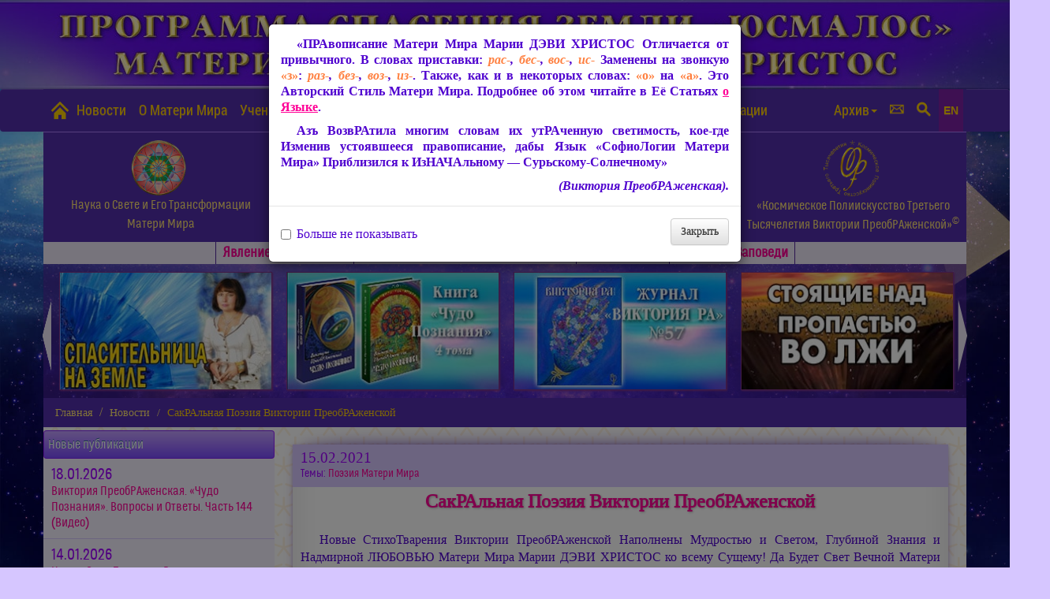

--- FILE ---
content_type: text/html; charset=UTF-8
request_url: https://usmalos.com/novosti/2021/02/15/sakralnaya-poeziya-viktorii-preobrazhenskoj/
body_size: 13752
content:
<!DOCTYPE html>
<!--[if lt IE 7]><html class="no-js lt-ie9 lt-ie8 lt-ie7" lang="en"> <![endif]-->
<!--[if (IE 7)&!(IEMobile)]><html class="no-js lt-ie9 lt-ie8" lang="en"><![endif]-->
<!--[if (IE 8)&!(IEMobile)]><html class="no-js lt-ie9" lang="en"><![endif]-->
<!--[if (IE 9)]><html class="no-js ie9" lang="en"><![endif]-->
<!--[if gt IE 8]><!--> 
<html lang="ru"> <!--<![endif]-->
<head>
    <base href="https://usmalos.com/" />
  <!-- Meta Tags -->
  <meta http-equiv="Content-Type" content="text/html; charset=UTF-8" />
  <meta name="resource-type" content="document">
  <meta name="distribution" content="global">
  <meta name="author" content="ПрогРАмма Спасения Земли «ЮСМАЛОС»">
  <meta name="copyright" content="Copyright (c) by ПрогРАмма Спасения Земли «ЮСМАЛОС»">
  <meta name="keywords" content="СакРАльная Поэзия Виктории ПреобРАженской,ЮСМАЛОС,Защита от чипизации начертания зверя,Мария ДЭВИ ХРИСТОС,Великое,Белое Братство,Матерь Мира,Виктория ПреобРАженская,Пришествие Мессия,Майтрейя,Победить лазерную метку,666,чипирование,Пророчества,Предсказания,Армагеддон,Новая,Общность,Преображённого,Человечества,Спасительная,Молитва,Света,Явление,планету,Божественная,Утешитель,Абсолют,София,Изида,Исида,Квантовый,Скачок,Космическое,Полиискусство,Третьего,Тысячелетия,Писания,разоблачение,тайного,мирового,порядка,правительства,антихриста,переполюсовка,Спасительница,Руси,Триединая,Ейн-Соф,Осирис,Звента-Свентана,эзотерика,каббала,Любовь,Эпоха,Водолея,ПреобРАжение,КультУра,Золотой,Век,Учение,Наука,ТеоСофия,Поэзия,Статьи,Крестное,Знамение,Правозащитные,материалы,Победа,Света,Покров,Возвещение ЕванГелия Царствия,Эпоха Матери Мира">
  <meta name="description" content="СакРАльная Поэзия Виктории ПреобРАженской. ПрогРАмма Спасения Земли «ЮСМАЛОС». Защита от чипизации, начертания зверя. София, Махакали, Майтрейя. Матерь Мира Мария ДЭВИ ХРИСТОС — Мессия Эпохи Водолея. О «Великом Белом Братстве» «ЮСМАЛОС» — Славянском Движении 90-х. Спасительница, Утешительница. Пришествие Триединой Матери, ХРИСТА. Как победить лазерную метку 666, чипизацию. Разоблачение тайного мирового правительства, антихриста, тирании нового мирового порядка. Свершение пророчеств, предсказания (Огненная Библия, Ванга, Нострадамус, др.). Спасение от  насаждаемого электронного концлагеря, внедрения наночипов, насильственной чипизации. Защита — Молитва Света Матери Мира. Покров Вездесущей Любви Матери Мира Марии ДЭВИ ХРИСТОС. Основные Заповеди Завета Жизни Вечной. ПреобРАжение Земли. Квантовый Скачок. Космическое Полиискусство Третьего Тысячелетия Виктории ПреобРАженской, Золотая КультУра Матери Мира — Духовная Основа будущей Общности ПреобРАжённого Человечества. Межгалактическая КультУра Золотого Века, Созданная Матерью Света Марией ДЭВИ ХРИСТОС в Её Явлении на планету. Эпоха Матери Мира.">
  <meta name="robots" content="index, follow">
  <meta name="revisit-after" content="2 days">
  <meta http-equiv="pragma" content="no-cache">
  <meta property="og:description" content="СакРАльная Поэзия Виктории ПреобРАженской. ПрогРАмма Спасения Земли «ЮСМАЛОС». Защита от чипизации, начертания зверя. София, Махакали, Майтрейя. Матерь Мира Мария ДЭВИ ХРИСТОС — Мессия Эпохи Водолея. О «Великом Белом Братстве» «ЮСМАЛОС» — Славянском Движении 90-х. Спасительница, Утешительница. Пришествие Триединой Матери, ХРИСТА. Как победить лазерную метку 666, чипизацию. Разоблачение тайного мирового правительства, антихриста, тирании нового мирового порядка. Свершение пророчеств, предсказания (Огненная Библия, Ванга, Нострадамус, др.). Спасение от  насаждаемого электронного концлагеря, внедрения наночипов, насильственной чипизации. Защита — Молитва Света Матери Мира. Покров Вездесущей Любви Матери Мира Марии ДЭВИ ХРИСТОС. Основные Заповеди Завета Жизни Вечной. ПреобРАжение Земли. Квантовый Скачок. Космическое Полиискусство Третьего Тысячелетия Виктории ПреобРАженской, Золотая КультУра Матери Мира — Духовная Основа будущей Общности ПреобРАжённого Человечества. Межгалактическая КультУра Золотого Века, Созданная Матерью Света Марией ДЭВИ ХРИСТОС в Её Явлении на планету. Эпоха Матери Мира."/>
  <meta property="og:title" content="СакРАльная Поэзия Виктории ПреобРАженской. ПрогРАмма Спасения Земли «ЮСМАЛОС» Матери Мира Марии ДЭВИ ХРИСТОС. Защита от чипизации, начертания зверя. О «Великом Белом Братстве» «ЮСМАЛОС» — Славянском Движении 90-х. Матерь Мира — Мессия Эпохи Водолея, Спасительница, Майтрейя." />
  <meta property="og:description" content="СакРАльная Поэзия Виктории ПреобРАженской. ПрогРАмма Спасения Земли «ЮСМАЛОС» Матери Мира Марии ДЭВИ ХРИСТОС. Защита от чипизации, начертания зверя. О «Великом Белом Братстве» «ЮСМАЛОС» — Славянском Движении 90-х. Матерь Мира — Мессия Эпохи Водолея, Спасительница, Майтрейя." />
  <meta property="og:url" content="https://usmalos.com/" />
  <meta property="og:image" content="/_include/img/slider-images/image01.jpg" />
  <link rel="image_src" href="/_include/img/slider-images/image01.jpg" />
  <title>СакРАльная Поэзия Виктории ПреобРАженской. ПрогРАмма Спасения Земли «ЮСМАЛОС».</title>   
  <!-- Mobile Specifics -->
  <meta name="viewport" content="width=device-width, initial-scale=1.0">
  <meta name="HandheldFriendly" content="true"/>
  <meta name="MobileOptimized" content="320"/>  

  <!-- Mobile Internet Explorer ClearType Technology -->
  <!--[if IEMobile]>  <meta http-equiv="cleartype" content="on">  <![endif]--> 



  <!-- Bootstrap -->
  <link href="/css/bootstrap.min.css" rel="stylesheet">
  <link href="/css/bootstrap-theme.min.css" rel="stylesheet">
  <!-- Main Style -->
  <link href="/css/mdx.css" rel="stylesheet">
  <!-- Font Icons -->
  <link href="/css/fonts.css" rel="stylesheet">
  <!-- Yamm styles-->
  <link href="/css/yamm.css" rel="stylesheet">
  <link href="/css/demo.css" rel="stylesheet">
  <!-- slick owl.carousel слайдер актуальных материалоы styles-->
  <link rel="stylesheet" href="/css/owl.carousel.min.css">
  <link rel="stylesheet" href="/css/owl.theme.default.min.css">
<link rel="stylesheet" type="text/css" href="/assets/components/articles/themes/default/style.css" />

<link rel="stylesheet" href="/assets/components/resvideogallery/theme/mdx/css/main.min.css" type="text/css">

	<!-- Analytics -->
<!-- Yandex.Metrika counter --> <script type="text/javascript" > (function (d, w, c) { (w[c] = w[c] || []).push(function() { try { w.yaCounter47372968 = new Ya.Metrika2({ id:47372968, clickmap:true, trackLinks:true, accurateTrackBounce:true, webvisor:true }); } catch(e) { } }); var n = d.getElementsByTagName("script")[0], s = d.createElement("script"), f = function () { n.parentNode.insertBefore(s, n); }; s.type = "text/javascript"; s.async = true; s.src = "https://cdn.jsdelivr.net/npm/yandex-metrica-watch/tag.js"; if (w.opera == "[object Opera]") { d.addEventListener("DOMContentLoaded", f, false); } else { f(); } })(document, window, "yandex_metrika_callbacks2"); </script> <noscript><div><img src="https://mc.yandex.ru/watch/47372968" style="position:absolute; left:-9999px;" alt="" /></div></noscript> <!-- /Yandex.Metrika counter -->
<!-- Global site tag (gtag.js) - Google Analytics -->
<script async src="https://www.googletagmanager.com/gtag/js?id=UA-79620913-1"></script>
<script>
  window.dataLayer = window.dataLayer || [];
  function gtag(){dataLayer.push(arguments);}
  gtag('js', new Date());

  gtag('config', 'UA-79620913-1');
</script>
	<!-- End Analytics -->

<link rel="stylesheet" href="/assets/components/ajaxform/css/default.css" type="text/css" />
</head>
<body>
  <header>

    <!-- This section is for PreLoader -->

    <!-- End of PreLoader -->
    <!-- Шапка -->
    <div id="top-site" class="top"></div>
    <!-- Шапка -->
    <div class="navbar yamm navbar-default" role="navigation">
      <div class="container">
        <div class="navbar-header">
          <button type="button" data-toggle="collapse" data-target="#navbar-collapse-1" class="navbar-toggle"><span class="icon-bar"></span><span class="icon-bar"></span><span class="icon-bar"></span></button>
          <a href="/" class="navbar-brand">
            <img src="i/home.png" width="30px" alt="Главная" title="Главная"> 
          </a>
        </div>
        <div id="navbar-collapse-1" class="navbar-collapse collapse">
          <ul class="nav navbar-nav">
            <li><a href="novosti/">Новости</a></li>
            <li><a href="o-materi-mira">О Матери Мира</a></li>
            <!-- Accordion demo -->
            <li class="dropdown"><a href="#" data-toggle="dropdown" class="dropdown-toggle">Учение Матери Мира<b class="caret"></b></a>
              <ul role="menu" class="dropdown-menu dropdown-menu-u">
                <li>
                  <div class="yamm-content row">
                    <div class="col-md-6 col-sm-12 col-xs-12">
                      <div class="razdel-menu matchHeightblock">
                        <div class="razdel-menu-img"><a href="nauka-o-svete-i-ego-transformaczii/"><img src="i/znak-1.png" width="60px" alt=""></a></div>
                        <h3><a href="nauka-o-svete-i-ego-transformaczii/">Наука о Свете и Его Трансформации Матери Мира</a></h3>
                        <ul class="razdel-menu-ul">
                          <li class="linkhover"><a href="nauka-o-svete-i-ego-transformaczii/osnovnyie-formulyi-(blokinformacziya)/"> Основные Формулы (БлокъИнФормация) </a></li>
                          <li class="linkhover"><a href="nauka-o-svete-i-ego-transformaczii/teosofiya/"> ТеоСофия </a></li>
                        </ul>                        
                      </div>
                    </div>
                    <div class="col-md-6 col-sm-12 col-xs-12">
                      <div class="razdel-menu matchHeightblock">
                        <div class="razdel-menu-img"><a href="sofiologiya-materi-mira/"><img src="i/znak-2.png" width="60px" alt=""></a></div>
                        <h3><a href="sofiologiya-materi-mira/">СофиоЛогия Матери Мира</a></h3>
                        <ul class="razdel-menu-ul">
                          <li class="linkhover"><a href="sofiologiya-materi-mira/"> Предисловие. Читать/скачать Книгу </a></li>
                          <li class="linkhover"><a href="sofiologicheskaya-mediateka-materi-mira/"> Софиологическая Медиатека Матери Мира </a></li>
                        </ul>
                      </div>
                    </div>
                    <div class="clearfix"></div>
                    <div class="col-md-6 col-sm-12 col-xs-12">
                      <div class="razdel-menu matchHeightblock">
                        <div class="razdel-menu-img"><a href="sofiologiya-materi-mira/"><img src="i/znak-3.png" width="60px" alt=""></a></div>
                        <h3><a href="zhivoe-slovo-materi-mira-stati-knigi-video-audio/">Живое Слово Матери Мира. Статьи, Книги, Видео, Аудио</a></h3>
                        <ul class="razdel-menu-ul">
                          <li class="linkhover"><a href="stati-marii-devi-xristos/"> Статьи Марии ДЭВИ ХРИСТОС </a></li>  
                          <li class="linkhover"><a href="zhivoe-slovo-materi-mira-stati-knigi-video-audio/knigi-materi-mira"> Книги Матери Мира </a></li>                    
                          <li class="linkhover"><a href="zhivoe-slovo-materi-mira-stati-knigi-video-audio/lekcii-seminary"> Лекции-Семинары </a></li>
                          <li class="linkhover"><a href="zhivoe-slovo-materi-mira-stati-knigi-video-audio/nauchnaya-deyatelnost-materi-mira"> Научная Деятельность </a></li>
                          <li class="linkhover"><a href="zhivoe-slovo-materi-mira-stati-knigi-video-audio/duhovnye-vstrechi-vechera"> Духовные Встречи-ВечеРА </a></li>
                          <li class="linkhover"><a href="zhivoe-slovo-materi-mira-stati-knigi-video-audio/molitva-sveta"> Молитва Света </a></li>
                          <li class="linkhover"><a href="sofiologiya-materi-mira/osnovnye-zapovedi-zaveta-zhizni-vechnoj-materi-mira-marii-devi-hristos"> ЗапоВЕДИ Вселенской ЛЮБВИ </a></li>
                          <li class="linkhover"><a href="video/"> Видео </a></li>
                          <!--<li class="linkhover"><a href="audiomm"> Аудио </a></li> -->
                        </ul>
                      </div>
                    </div>
                    <div class="col-md-6 col-sm-12 col-xs-12">
                      <div class="razdel-menu matchHeightblock">
                        <div class="razdel-menu-img"><a href="kosmicheskoe-poliiskusstvo-tretego-tysyacheletiya-viktorii-preobrazhenskoj/"><img src="i/znak-4.png" width="60px" alt=""></a></div>
                        <h3><a href="kosmicheskoe-poliiskusstvo-tretego-tysyacheletiya-viktorii-preobrazhenskoj/">«Космическое Полиискусство Третьего Тысячеления<br>Виктории ПреобРАженской»<sup>&copy;</sup></a></h3>
                        <ul class="razdel-menu-ul">
                          <li class="linkhover"><a href="sakralnaya-poeziya/"> СакРАльная Поэзия </a></li>
                          <li class="linkhover"><a href="kosmicheskoe-poliiskusstvo-tretego-tysyacheletiya-viktorii-preobrazhenskoj/kosmicheskaya-zhivopis"> Космическая Живопись </a></li>
                          <li class="linkhover"><a href="kosmicheskoe-poliiskusstvo-tretego-tysyacheletiya-viktorii-preobrazhenskoj/spontannaya-muzyka-i-pesnya"> Спонтанная Музыка и Песня </a></li>
                          <li class="linkhover"><a href="kosmicheskoe-poliiskusstvo-tretego-tysyacheletiya-viktorii-preobrazhenskoj/teatr-misterij-viktorii-preobrazhenskoj"> «Театр Мистерий Виктории ПреобРАженской» </a></li>
                          <li class="linkhover"><a href="kosmicheskoe-poliiskusstvo-tretego-tysyacheletiya-viktorii-preobrazhenskoj/spontannyj-tanec"> Спонтанный Танец Виктории ПреобРАженской </a></li>
                        </ul>
                         <div class="razdel-menu-img"><a href="iztaricheskie-dokumenty-iz-zhizni-materi-mira/"><img src="i/znak-5.png" width="26px" class="ot20" alt=""></a></div><h3 class="margintop7"><a class="ot10" href="iztaricheskie-dokumenty-iz-zhizni-materi-mira/">ИзТарические Документы из Жизни Матери Мира</a></h3>
                      </div>
                    </div>
                  </div>
          </li>
        </ul>
      </li>
      <li><a href="o-programme-usmalos" class="hidden-sm hidden-md">О ПрогРАмме «ЮСМАЛОС»</a></li>
      <li><a href="o-programme-usmalos" class="hidden-lg hidden-xs">О ПрогРАмме</a></li>
      <li class="dropdown"><a href="#" data-toggle="dropdown" class="dropdown-toggle">Библиотека<b class="caret"></b></a>
        <ul role="menu" class="dropdown-menu">

          <li><a tabindex="-1" href="biblioteka/knigi"> Книги </a></li>
          <li><a tabindex="-1" href="biblioteka/poeticheskie-sborniki"> Поэтические Сборники </a></li>
          <li><a tabindex="-1" href="biblioteka/zhurnalyi"> Журналы </a></li>
          <li><a tabindex="-1" href="biblioteka/broshyuryi"> Брошюры </a></li>
        </ul>
      </li>
      <li><a href="zaschita-ot-chipizacii-svetovoj-pokrov-materi-mira-marii-devi-hristos" class="hidden-sm">Защита от чипизации</a></li>
      <!-- Pictures -->
    </ul>
    <ul class="nav navbar-nav navbar-right">
      <li class="dropdown yamm"><a href="#" data-toggle="dropdown" class="dropdown-toggle" title="Архивные публикации">Архив<b class="caret"></b></a>
       <ul role="menu" class="dropdown-menu">
        <li><a tabindex="-1" href="arxiv/publikaczii-uchenikov/"> Публикации учеников </a></li>
        <li><a tabindex="-1" href="arxiv/az-bagaradanu-vedayu!/"> Азъ БАГАРАДАНУ Ведаю </a></li>
        <li><a tabindex="-1" href="arxiv/istoricheskie-materialyi/"> Изтарические Материалы </a></li>
        <li><a tabindex="-1" href="arxiv/istoricheskie-dokumenty/"> Изтарические документы </a></li>
        <li><a tabindex="-1" href="o-sajte"> О Сайте </a></li> 
        <li><a tabindex="-1" href="skachat.-materialy-sajta-dlya-chteniya-bez-interneta"> Скачать Сайт </a></li> 
      </ul>
    </li>
     <!--  --><li class="dropdown"><a href="#form-menu" data-toggle="modal" title="Контакты. Обратная связь"><span class="i-font-size font-icon-email"></span></a></li>
    <li><a  href="#search-menu" data-toggle="modal" title="ПОИСК ПО САЙТУ"><span class="i-font-size font-icon-search"></span></a></li>
    <!-- --><li><a  href="/en/" title="English version. Materials translated into English" class="en"><span>EN</span></a></li> 
  </ul>
</div>
</div>
</div>


      <div class="top-uchenie container hidden-xs hidden-sm">
        <div class="row"><!-- <h2 class="text-center">Учение Матери Мира <span class="nobr">Марии ДЭВИ ХРИСТОС</span></h2> -->
          <a href="nauka-o-svete-i-ego-transformaczii/"><div class="col-md-3 col-sm-6 col-xs-12 matchHeightblock"><img src="i/znak-1.png" class="img-responsive margintop5 center-block" width="70px" alt="">
            <ul>
              <li><h3 class="text-center">Наука о Свете и Его Трансформации<br>Матери Мира</h3>
              </li>
            </ul>
          </div></a>
          <a href="sofiologiya-materi-mira/"><div class="col-md-3 col-sm-6 col-xs-12 matchHeightblock"><img src="i/znak-2.png" class="img-responsive margintop5 center-block" width="70px" alt="">
            <ul>
              <li><h3 class="text-center">СофиоЛогия Матери Мира</h3>
              </li>
            </ul></div></a>
          <a href="zhivoe-slovo-materi-mira-stati-knigi-video-audio/"><div class="col-md-3 col-sm-6 col-xs-12 matchHeightblock"><img src="i/znak-3.png" class="img-responsive margintop5 center-block" width="70px" alt="">
            <ul>
              <li><h3 class="text-center">Живое Слово Матери Мира.<br>Статьи, Книги, Видео, Аудио и др.</h3>
              </li>
            </ul>
          </div></a>
          <a href="kosmicheskoe-poliiskusstvo-tretego-tysyacheletiya-viktorii-preobrazhenskoj/"><div class="col-md-3 col-sm-6 col-xs-12 matchHeightblock"><img src="i/znak-4.png" class="img-responsive margintop5 center-block" width="70px" alt="">
            <ul>
              <li><h3 class="text-center">«Космическое Полиискусство Третьего Тысячелетия <span class="nobr">Виктории ПреобРАженской»<sup>&copy;</sup></span></h3>
              </li>
            </ul></div></a>
        </div>
      </div>
<div class="menu-line">
  <div class="container hidden-xs">
    <a href="yavlenie-materi-mira" class="menu-line-item hidden-sm">Явлениe Матери Мира</a>
    <a href="zashhita-ot-chipizaczii/" class="menu-line-item hidden-md hidden-lg">Защита от чипизации</a>
    <a href="prorochestva-o-yavlenii-materi-mira/" class="menu-line-item">Пророчества о Явлении Матери Мира</a>
    <a href="zhivoe-slovo-materi-mira-stati-knigi-video-audio/molitva-sveta" class="menu-line-item">Молитва Света</a>
    <a href="sofiologiya-materi-mira/osnovnye-zapovedi-zaveta-zhizni-vechnoj-materi-mira-marii-devi-hristos" class="menu-line-item"><span class="hidden-sm">Основные </span>Заповеди</a> 
  </div>
</div>
<!-- Актуальные Материалы -->

  <div class="container actual-line">

    <div class="owl-carousel">
<div class="view view-tenth"><img src="i/actual/15.jpg" alt="Видео Виктории ПреобРАженской">
        <div class="mask">  
          <h2>Видео Виктории ПреобРАженской</h2>  
          <p>02.04.2022</p>
          <a href="novosti/2022/04/02/viktoriya-preobrazhenskaya-statya-spasitelnica-na-zemle-video/" class="info">Подробнее</a>  
        </div>  
      </div>
<div class="view view-tenth"><img src="i/actual/07.jpg" alt="Виктория ПреобРАженская<br>Книга «Чудо Познания», 4 том">
        <div class="mask">  
          <h2>Виктория ПреобРАженская<br>Книга «Чудо Познания», 4 том</h2>  
          <p>04.12.2024</p>
          <a href="novosti/2024/12/04/novaya-kniga-viktorii-preobrazhenskoj-chudo-poznaniya-4-tom/" class="info">Подробнее</a>  
        </div>  
      </div>
<div class="view view-tenth"><img src="i/actual/57.jpg" alt="Журнал «Виктория РА»">
        <div class="mask">  
          <h2>Журнал «Виктория РА»</h2>  
          <p>№3 (57), 2025</p>
          <a href="novosti/2025/12/25/zhurnal-viktoriya-ra-no3-(57),-2025/" class="info">Подробнее</a>  
        </div>  
      </div>
<div class="view view-tenth"><img src="i/actual/94.jpg" alt="Видео Виктории ПреобРАженской">
        <div class="mask">  
          <h2>Видео Виктории ПреобРАженской</h2>  
          <p>25.12.2025</p>
          <a href="novosti/2025/12/25/statya-materi-mira-stoyaschie-nad-propastyu-vo-lzhi-video/" class="info">Подробнее</a>  
        </div>  
      </div>
<div class="view view-tenth"><img src="i/actual/92.jpg" alt="Видео Виктории ПреобРАженской">
        <div class="mask">  
          <h2>Видео Виктории ПреобРАженской</h2>  
          <p>31.08.2025</p>
          <a href="novosti/2025/08/31/mirom-pravyat-reptiloidy,-ili-chuzhie-sredi-vas-video/" class="info">Подробнее</a>  
        </div>  
      </div>
<div class="view view-tenth"><img src="i/actual/04.jpg" alt="Статья Виктории ПреобРАженской">
        <div class="mask">  
          <h2>Статья Виктории ПреобРАженской</h2>  
          <p>25.12.2024</p>
          <a href="novosti/2024/12/25/ukraina-karmicheskaya-zalozhnica-mirovogo-pravitelstva-video/" class="info">Подробнее</a>  
        </div>  
      </div>
<div class="view view-tenth"><img src="i/actual/88.jpg" alt="Виктория ПреобРАженская<br>Книга «Земной Путь Матери Мира»">
        <div class="mask">  
          <h2>Виктория ПреобРАженская<br>Книга «Земной Путь Матери Мира»</h2>  
          <p>31.12.2023</p>
          <a href="novosti/2023/12/31/kniga-viktorii-preobrazhenskoj-zemnoj-put-materi-mira/" class="info">Подробнее</a>  
        </div>  
      </div>
<div class="view view-tenth"><img src="i/actual/90.jpg" alt="Видео Виктории ПреобРАженской">
        <div class="mask">  
          <h2>Видео Виктории ПреобРАженской</h2>  
          <p>11.04.2025</p>
          <a href="novosti/2025/04/11/35-let-messianskogo-puti-materi-mira-viktoriya-preobrazhenskaya-video/" class="info">Подробнее</a>  
        </div>  
      </div>
<div class="view view-tenth"><img src="i/actual/78.jpg" alt="Видео Виктории ПреобРАженской">
        <div class="mask">  
          <h2>Видео Виктории ПреобРАженской</h2>  
          <p>25.12.2023</p>
          <a href="novosti/2023/12/25/statya-materi-mira-o-vremeni-i-o-vechnosti-video/" class="info">Подробнее</a>  
        </div>  
      </div>
<div class="view view-tenth"><img src="i/actual/08.jpg" alt="Видео Виктории ПреобРАженской">
        <div class="mask">  
          <h2>Видео Виктории ПреобРАженской</h2>  
          <p>30.01.2025</p>
          <a href="novosti/2025/01/30/manipulyativnye-kacheli-tyomnyh-viktoriya-preobrazhenskaya-video/" class="info">Подробнее</a>  
        </div>  
      </div>
<div class="view view-tenth"><img src="i/actual/76.jpg" alt="Видео Виктории ПреобРАженской">
        <div class="mask">  
          <h2>Видео Виктории ПреобРАженской</h2>  
          <p>01.10.2023</p>
          <a href="novosti/2023/10/01/viktoriya-preobrazhenskaya-sbroste-teneta-lzhi-24.09.2023-video/" class="info">Подробнее</a>  
        </div>  
      </div>
<div class="view view-tenth"><img src="i/actual/75.jpg" alt="Видео Виктории ПреобРАженской">
        <div class="mask">  
          <h2>Видео Виктории ПреобРАженской</h2>  
          <p>13.09.2023</p>
          <a href="novosti/2023/09/13/v-preobrazhenskaya-fragmenty-iz-knigi-zemnoj-put-materi-mira-chast-3-prodolzhenie-sleduet-video/" class="info">Подробнее</a>  
        </div>  
      </div>
<div class="view view-tenth"><img src="i/actual/73.jpg" alt="Видео Виктории ПреобРАженской">
        <div class="mask">  
          <h2>Видео Виктории ПреобРАженской</h2>  
          <p>16.07.2023</p>
          <a href="novosti/2023/07/16/viktoriya-preobrazhenskaya-upravlyajte-svoej-sudboj-sami-video/" class="info">Подробнее</a>  
        </div>  
      </div>
<div class="view view-tenth"><img src="i/actual/71.jpg" alt="Видео Виктории ПреобРАженской">
        <div class="mask">  
          <h2>Видео Виктории ПреобРАженской</h2>  
          <p>24.02.2023</p>
          <a href="novosti/2023/02/24/statya-materi-mira-zemlyane,-pora-otkryt-glaza-video/" class="info">Подробнее</a>  
        </div>  
      </div>
<div class="view view-tenth"><img src="i/actual/70.jpg" alt="Видео Виктории ПреобРАженской">
        <div class="mask">  
          <h2>Видео Виктории ПреобРАженской</h2>  
          <p>19.02.2023</p>
          <a href="novosti/2023/02/19/statya-materi-mira-eyo-prorochestva-video/" class="info">Подробнее</a>  
        </div>  
      </div>
<div class="view view-tenth"><img src="i/actual/17.jpg" alt="Видео Виктории ПреобРАженской">
        <div class="mask">  
          <h2>Видео Виктории ПреобРАженской</h2>  
          <p>23.01.2023</p>
          <a href="novosti/2023/01/23/statya-materi-mira-za-chto-ukraina-nesyot-takuyu-strashnuyu-karmu-video/" class="info">Подробнее</a>  
        </div>  
      </div>
<div class="view view-tenth"><img src="i/actual/77.jpg" alt="Видео Виктории ПреобРАженской">
        <div class="mask">  
          <h2>Видео Виктории ПреобРАженской</h2>  
          <p>27.11.2023</p>
          <a href="novosti/2023/11/27/o-yavlenii-materi-mira-fragment-sakralnoj-knigi-isidy.-v-preobrazhenskaya-video/" class="info">Подробнее</a>  
        </div>  
      </div>
<div class="view view-tenth"><img src="i/actual/10.jpg" alt="Видео Виктории ПреобРАженской">
        <div class="mask">  
          <h2>Видео Виктории ПреобРАженской</h2>  
          <p>23.04.2023</p>
          <a href="stati-marii-devi-xristos/otvetyi-na-voprosyi,-2010-2017/" class="info">Подробнее</a>  
        </div>  
      </div>
<div class="view view-tenth"><img src="i/actual/03.jpg" alt="Книга «Наука о Свете и Его Трансформации», в 2-х томах">
        <div class="mask">  
          <h2>Книга «Наука о Свете и Его Трансформации», в 2-х томах</h2>  
          <p>08.08.2022</p>
          <a href="novosti/2022/08/08/novaya-dopolnennaya-redakciya-nauki-o-svete-i-ego-transformacii-viktorii-preobrazhenskoj/" class="info">Подробнее</a>  
        </div>  
      </div>
<div class="view view-tenth"><img src="i/actual/14.jpg" alt="Видео Виктории ПреобРАженской">
        <div class="mask">  
          <h2>Видео Виктории ПреобРАженской</h2>  
          <p>15.12.2020</p>
          <a href="novosti/2020/12/15/programma-spaseniya-zemli-usmalos-materi-mira-marii-devi-hristos-video/" class="info">Подробнее</a>  
        </div>  
      </div>
<div class="view view-tenth"><img src="i/actual/11.jpg" alt="Виктория ПреобРАженская<br>Статья «ОСНОВНАЯ ТАЙНА»">
        <div class="mask">  
          <h2>Виктория ПреобРАженская<br>Статья «ОСНОВНАЯ ТАЙНА»</h2>  
          <p>17.12.2021</p>
          <a href="stati-marii-devi-xristos/stati-2007-2018/osnovnaya-tajna" class="info">Подробнее</a>  
        </div>  
      </div>
<div class="view view-tenth"><img src="i/actual/01.jpg" alt="Видео Виктории ПреобРАженской">
        <div class="mask">  
          <h2>Видео Виктории ПреобРАженской</h2>  
          <p>20.12.2020</p>
          <a href="novosti/2020/12/20/iztariya-slavyanskogo-dvizheniya-90-h-velikogo-belogo-bratstva-usmalos-video/" class="info">Подробнее</a>  
        </div>  
      </div>
<div class="view view-tenth"><img src="i/actual/18.jpg" alt="Видео Виктории ПреобРАженской">
        <div class="mask">  
          <h2>Видео Виктории ПреобРАженской</h2>  
          <p>12.10.2020</p>
          <a href="novosti/2020/10/12/fejki-o-marii-devi-hristos.-polnoe-razoblachenie-video/" class="info">Подробнее</a>  
        </div>  
      </div>
<div class="view view-tenth"><img src="i/actual/06.jpg" alt="Фильм Виктории ПреобРАженской">
        <div class="mask">  
          <h2>Фильм Виктории ПреобРАженской</h2>  
          <p>2020 год</p>
          <a href="novosti/2019/12/26/viktoriya-preobrazhenskaya.-film-prorochestva-sbylis/" class="info">Подробнее</a>  
        </div>  
      </div>
<div class="view view-tenth"><img src="i/actual/02.jpg" alt="Молитва Света">
        <div class="mask">  
          <h2>Молитва Света</h2>  
          <p></p>
          <a href="zhivoe-slovo-materi-mira-stati-knigi-video-audio/molitva-sveta" class="info">Подробнее</a>  
        </div>  
      </div>
<div class="view view-tenth"><img src="i/actual/20.jpg" alt="Видео Виктории ПреобРАженской">
        <div class="mask">  
          <h2>Видео Виктории ПреобРАженской</h2>  
          <p>14.05.2021</p>
          <a href="novosti/2021/05/14/kak-prozombirovali-slavyan-vnimanie-prosmotr-opasen-dlya-biorobotov-zombi-reptiloidov-video/" class="info">Подробнее</a>  
        </div>  
      </div>
    </div>
  </div>
  </header>
<div class="container page-breadcrumb">
  <div class="row">
    <div class="col-md-12">
  <ol class="breadcrumb"><li class="breadcrumb-item"><a href="">Главная</a></li>
<li class="breadcrumb-item"><a href="novosti/">Новости</a></li>
<li class="breadcrumb-item active">СакРАльная Поэзия Виктории ПреобРАженской</li></ol> 
    </div>
  </div>
</div> 
<main class="container page">
  <div class="row">
    <aside id="aside1" class="col-md-3 hidden-xs hidden-sm">
<div class="list-group">
  <a href="/novosti/" class="list-group-item active">
    Новые публикации
  </a>
</div> 
<div class="latest_posts-list">
  <ul>
  <li class="tl-tag"><span class="news-data">18.01.2026</span><br>
   <a href="novosti/2026/01/18/viktoriya-preobrazhenskaya-chudo-poznaniya-voprosy-i-otvety-chast-144-video/">Виктория ПреобРАженская. «Чудо Познания». Вопросы и Ответы. Часть 144 (Видео)</a>
</li>
<li class="tl-tag"><span class="news-data">14.01.2026</span><br>
   <a href="novosti/2026/01/14/novye-stihotvareniya-viktorii-preobrazhenskoj-nochnaya-svecha,-svetila-staraya-luna/">Новые СтихоТварения Виктории ПреобРАженской: «Ночная Свеча», «Светила старая Луна...»</a>
</li>
<li class="tl-tag"><span class="news-data">08.01.2026</span><br>
   <a href="novosti/2026/01/08/obnovlena-razmeschyonnaya-dlya-skachivaniya-arhivnaya-versiya-sajta/">Обновлена размещённая для скачивания архивная версия Сайта</a>
</li>
<li class="tl-tag"><span class="news-data">06.01.2026</span><br>
   <a href="novosti/2026/01/06/stihotvarenie-viktorii-preobrazhenskoj-gryanet-boj/">СтихоТварение Виктории ПреобРАженской «Грянет Бой!»</a>
</li>
<li class="tl-tag"><span class="news-data">05.01.2026</span><br>
   <a href="novosti/2026/01/05/otzyvy-o-tvorchestve-viktorii-preobrazhenskoj/">Отзывы о Творчестве Виктории ПреобРАженской</a>
</li>
  </ul>
</div>
<div class="list-group">
  <a href="/novosti/" class="list-group-item active">
    Новости по темам
  </a>
</div>  
<div class="tag-list">
  <ul>
<li class="tl-tag tl-tag-weight5"><a href="novosti/tags/%D0%92%D0%B8%D0%B4%D0%B5%D0%BE">Видео</a> (434)</li>
<li class="tl-tag tl-tag-alt tl-tag-weight3"><a href="novosti/tags/%D0%9F%D0%BE%D0%B7%D0%BD%D0%B0%D0%BD%D0%B8%D0%B5+%D0%90%D1%81%D0%BF%D0%B5%D0%BA%D1%82%D0%BE%D0%B2+%D0%A3%D1%87%D0%B5%D0%BD%D0%B8%D1%8F+%D0%9C%D0%B0%D1%82%D0%B5%D1%80%D0%B8+%D0%9C%D0%B8%D1%80%D0%B0">Познание Аспектов Учения Матери Мира</a> (214)</li>
<li class="tl-tag tl-tag-weight2"><a href="novosti/tags/%D0%97%D0%B0%D1%89%D0%B8%D1%82%D0%B0+%D0%BE%D1%82+%D1%87%D0%B8%D0%BF%D0%B8%D0%B7%D0%B0%D1%86%D0%B8%D0%B8">Защита от чипизации</a> (142)</li>
<li class="tl-tag tl-tag-alt tl-tag-weight2"><a href="novosti/tags/%D0%A1%D1%82%D0%B0%D1%82%D1%8C%D0%B8+%D0%9C%D0%B0%D1%82%D0%B5%D1%80%D0%B8+%D0%9C%D0%B8%D1%80%D0%B0">Статьи Матери Мира</a> (111)</li>
<li class="tl-tag tl-tag-weight2"><a href="novosti/tags/%D0%9C%D0%B5%D0%B4%D0%B8%D0%B0%D1%82%D0%B5%D0%BA%D0%B0+%D0%9C%D0%B0%D1%82%D0%B5%D1%80%D0%B8+%D0%9C%D0%B8%D1%80%D0%B0">Медиатека Матери Мира</a> (107)</li>
<li class="tl-tag tl-tag-alt tl-tag-weight2"><a href="novosti/tags/%D0%9F%D0%BE%D1%8D%D0%B7%D0%B8%D1%8F+%D0%9C%D0%B0%D1%82%D0%B5%D1%80%D0%B8+%D0%9C%D0%B8%D1%80%D0%B0">Поэзия Матери Мира</a> (104)</li>
<li class="tl-tag tl-tag-weight2"><a href="novosti/tags/%D0%A1%D0%BE%D0%B1%D1%8B%D1%82%D0%B8%D1%8F">События</a> (104)</li>
<li class="tl-tag tl-tag-alt tl-tag-weight1"><a href="novosti/tags/%D0%96%D0%B8%D0%B2%D0%BE%D0%BF%D0%B8%D1%81%D1%8C+%D0%9C%D0%B0%D1%82%D0%B5%D1%80%D0%B8+%D0%9C%D0%B8%D1%80%D0%B0">Живопись Матери Мира</a> (73)</li>
<li class="tl-tag tl-tag-weight1"><a href="novosti/tags/%D0%9A%D0%BD%D0%B8%D0%B3%D0%B8+%D0%9C%D0%B0%D1%82%D0%B5%D1%80%D0%B8+%D0%9C%D0%B8%D1%80%D0%B0">Книги Матери Мира</a> (36)</li>
<li class="tl-tag tl-tag-alt tl-tag-weight1"><a href="novosti/tags/%D0%96%D1%83%D1%80%D0%BD%D0%B0%D0%BB%D1%8B+%C2%AB%D0%92%D0%B8%D0%BA%D1%82%D0%BE%D1%80%D0%B8%D1%8F+%D0%A0%D0%90%C2%BB">Журналы «Виктория РА»</a> (28)</li>
<li class="tl-tag tl-tag-weight1"><a href="novosti/tags/%D0%9A%D0%BE%D1%81%D0%BC%D0%B8%D1%87%D0%B5%D1%81%D0%BA%D0%B0%D1%8F+%D0%9C%D1%83%D0%B7%D1%8B%D0%BA%D0%B0+%D0%92%D0%B8%D0%BA%D1%82%D0%BE%D1%80%D0%B8%D0%B8+%D0%9F%D1%80%D0%B5%D0%BE%D0%B1%D0%A0%D0%90%D0%B6%D0%B5%D0%BD%D1%81%D0%BA%D0%BE%D0%B9">Космическая Музыка Виктории ПреобРАженской</a> (22)</li>
<li class="tl-tag tl-tag-alt tl-tag-weight1"><a href="novosti/tags/%D0%9F%D0%B5%D1%81%D0%BD%D0%B8+%D0%9C%D0%B0%D1%82%D0%B5%D1%80%D0%B8+%D0%9C%D0%B8%D1%80%D0%B0">Песни Матери Мира</a> (11)</li>
<li class="tl-tag tl-tag-weight1"><a href="novosti/tags/%D0%9F%D1%80%D0%BE%D1%80%D0%BE%D1%87%D0%B5%D1%81%D1%82%D0%B2%D0%B0+%D0%BE+%D0%AF%D0%B2%D0%BB%D0%B5%D0%BD%D0%B8%D0%B8+%D0%9C%D0%B0%D1%82%D0%B5%D1%80%D0%B8+%D0%9C%D0%B8%D1%80%D0%B0">Пророчества о Явлении Матери Мира</a> (10)</li>
<li class="tl-tag tl-tag-alt tl-tag-weight1"><a href="novosti/tags/%D0%94%D1%83%D1%85%D0%BE%D0%B2%D0%BD%D1%8B%D0%B5+%D0%92%D1%81%D1%82%D1%80%D0%B5%D1%87%D0%B8-%D0%92%D0%B5%D1%87%D0%B5%D0%A0%D0%90">Духовные Встречи-ВечеРА</a> (9)</li>
<li class="tl-tag tl-tag-weight1"><a href="novosti/tags/%D0%98%D0%BD%D1%82%D0%B5%D1%80%D0%BD%D0%B5%D1%82-%D1%80%D0%B0%D0%B4%D0%B8%D0%BE">Интернет-радио</a> (5)</li>
  </ul>
</div>
<div class="list-group">
  <span class="list-group-item active">
   Архив
  </span>
</div> 
<div class="latest_posts-list">
  <ul>
  <li class="tl-tag">
    <a href="novosti/2026/01" title="Январь 2026">Январь 2026</a> (8)
</li>
<li class="tl-tag arc-row-alt">
    <a href="novosti/2025/12" title="Декабрь 2025">Декабрь 2025</a> (10)
</li>
<li class="tl-tag">
    <a href="novosti/2025/11" title="Ноябрь 2025">Ноябрь 2025</a> (6)
</li>
<li class="tl-tag arc-row-alt">
    <a href="novosti/2025/10" title="Октябрь 2025">Октябрь 2025</a> (8)
</li>
<li class="tl-tag">
    <a href="novosti/2025/09" title="Сентябрь 2025">Сентябрь 2025</a> (11)
</li>
<li class="tl-tag arc-row-alt">
    <a href="novosti/2025/08" title="Август 2025">Август 2025</a> (10)
</li>
<li class="tl-tag">
    <a href="novosti/2025/07" title="Июль 2025">Июль 2025</a> (5)
</li>
<li class="tl-tag arc-row-alt">
    <a href="novosti/2025/06" title="Июнь 2025">Июнь 2025</a> (8)
</li>
  </ul>
</div>  
    </aside>
    <article id="article" class="col-md-9">
<!-- content starts -->
<div class="news-block">
  <div class="news-topline">
    <div class="news-data">15.02.2021</div>
    <div class="news-tema"><span class="tags">Темы: <a href="novosti/tags/Поэзия+Матери+Мира" class="tl-tag">Поэзия Матери Мира</a></span></div>
  </div>
  <h2 class="title"><a href="novosti/2021/02/15/sakralnaya-poeziya-viktorii-preobrazhenskoj/">СакРАльная Поэзия Виктории ПреобРАженской</a></h2>
  <div class="entry">
    <p>Новые СтихоТварения Виктории ПреобРАженской Наполнены Мудростью и Светом, Глубиной Знания и Надмирной ЛЮБОВЬЮ Матери Мира <span class="nobr">Марии ДЭВИ ХРИСТОС</span> ко всему Сущему!  Да Будет Свет Вечной Матери Софии-СОТИс!</p>
<p>СтихоТварения <a href="sakralnaya-poeziya/czarstvie-sofii/kalima/nochnye-stihi">«Ночные Стихи»</a> размещены в разделе <a href="sakralnaya-poeziya/">«СакРАльная Поэзия»</a> в Сборнике <a href="sakralnaya-poeziya/czarstvie-sofii/kalima/">«КАЛИМА»</a>.</p>

<div class="poetry-block margintop20">
        <div class="poetry-title">
          <h1>Ночные Стихи<span class="ot20"></span></h1>  
        </div>
        <div class="poetry-content">
          <div class="poetry-item nobr">
Дышу туманом и дождём<br>
&nbsp;&nbsp;&nbsp;&nbsp;&nbsp;&nbsp;&nbsp;&nbsp;&nbsp;&nbsp;&nbsp;&nbsp;&nbsp;&nbsp;&nbsp;&nbsp;&nbsp;&nbsp;&nbsp;&nbsp;в смятеньи ночи.<br>
Заря заходит в спящий дом,<br>
&nbsp;&nbsp;&nbsp;&nbsp;&nbsp;&nbsp;&nbsp;&nbsp;&nbsp;&nbsp;&nbsp;&nbsp;&nbsp;&nbsp;&nbsp;&nbsp;&nbsp;&nbsp;&nbsp;&nbsp;&nbsp;&nbsp;&nbsp;откройте очи!<br>
Туман-обман — Небес изъян — <br>
&nbsp;&nbsp;&nbsp;&nbsp;&nbsp;&nbsp;&nbsp;&nbsp;&nbsp;&nbsp;&nbsp;&nbsp;&nbsp;&nbsp;&nbsp;&nbsp;&nbsp;&nbsp;&nbsp;&nbsp;&nbsp;&nbsp;&nbsp;&nbsp;&nbsp;течёт рекою<br>
и сокрывает Океан<br>
&nbsp;&nbsp;&nbsp;&nbsp;&nbsp;&nbsp;&nbsp;&nbsp;&nbsp;&nbsp;&nbsp;&nbsp;&nbsp;&nbsp;&nbsp;&nbsp;&nbsp;&nbsp;&nbsp;&nbsp;&nbsp;&nbsp;Хатхор Рукою.<br>
Безшумно время утекло<br>
&nbsp;&nbsp;&nbsp;&nbsp;&nbsp;&nbsp;&nbsp;&nbsp;&nbsp;&nbsp;&nbsp;&nbsp;в пространство ночи,<br>
а дождь стучит в окна стекло<br>
&nbsp;&nbsp;&nbsp;&nbsp;&nbsp;&nbsp;&nbsp;&nbsp;&nbsp;&nbsp;&nbsp;&nbsp;&nbsp;&nbsp;&nbsp;&nbsp;&nbsp;&nbsp;&nbsp;и песнь бормочет…<br>
<div class="margintop10 marginbottom10">&nbsp;&nbsp;&nbsp;&nbsp;&nbsp;&nbsp;&nbsp;&nbsp;&nbsp;&nbsp;&nbsp;&nbsp;&nbsp;&nbsp;&nbsp;&nbsp;&nbsp;&nbsp;&nbsp;&nbsp;&nbsp;&nbsp;***</div>
А ночью стрелки движет кто-то<br>
Невидимый пальцем своей руки.<br>
И Азъ в полудрёме ночного полёта<br>
Являю в Мыслях Свои Стихи.<br>
<div class="margintop10 marginbottom10">&nbsp;&nbsp;&nbsp;&nbsp;&nbsp;&nbsp;&nbsp;&nbsp;&nbsp;&nbsp;&nbsp;&nbsp;&nbsp;&nbsp;&nbsp;&nbsp;&nbsp;&nbsp;&nbsp;&nbsp;&nbsp;&nbsp;***</div>
Стихи, как Звёзды,<br>
Падают с Небес,<br>
Приходят Свыше,<br>
ибо: Вдохновенье<br>
Являет Мысли<br>
Кружевных Словес,<br>
Которые лишь<br>
зрячие разслышат.<br>
Какое Счастье — <br>
Быть самим собой!<br>
Не позволять<br>
насилию вторгаться<br>
в свой мир,<br>
всё слушая душой.<br>
И слышанием<br>
тихо наслаждаться…<br>
Кто смеет посягать<br>
на Мой Удел?<br>
Царицы Света,<br>
что Тварит <br>
&nbsp;&nbsp;&nbsp;&nbsp;&nbsp;&nbsp;&nbsp;&nbsp;&nbsp;&nbsp;в потёмках — <br>
Небесной РАДуги<br>
Заоблачный Предел<br>
для будущей Руси<br>
Своих потомков.<br>
Нет мира на Земле,<br>
весь мир — в душе.<br>
В РАзкрытом сердце — <br>
вся Любовь земная.<br>
Напрасно ждать<br>
«спасителя Моше»,<br>
Вся Истина — в ЛЮБВИ,<br>
ЛЮБВИ из РАя.<br>
Любовь — есть РАй,<br>
а Ад, — где нет Любви.<br>
И кто это поймёт<br>
&nbsp;&nbsp;&nbsp;&nbsp;&nbsp;&nbsp;&nbsp;&nbsp;&nbsp;&nbsp;&nbsp;&nbsp;&nbsp;&nbsp;и осознает,<br>
тот вознесётся<br>
с горестной Земли,<br>
и ИСТИНУ Единую<br>
&nbsp;&nbsp;&nbsp;&nbsp;&nbsp;&nbsp;&nbsp;&nbsp;&nbsp;&nbsp;&nbsp;&nbsp;&nbsp;&nbsp;&nbsp;&nbsp;&nbsp;&nbsp;познает…<br>
«Да Будет Свет!» — <br>
Возкликнула ОНА.<br>
И Свет Возник<br>
среди кромешной <br>
&nbsp;&nbsp;&nbsp;&nbsp;&nbsp;&nbsp;&nbsp;&nbsp;&nbsp;&nbsp;&nbsp;&nbsp;&nbsp;&nbsp;&nbsp;&nbsp;&nbsp;&nbsp;&nbsp;&nbsp;&nbsp;&nbsp;&nbsp;&nbsp;Ночи!<br>
Хоть впереди ещё<br>
&nbsp;&nbsp;&nbsp;&nbsp;&nbsp;&nbsp;&nbsp;&nbsp;&nbsp;&nbsp;&nbsp;была война,<br>
и всё слипались<br>
от забвенья очи…<br>
Но Пробил Час!<br>
СВЕРшилось в один<br>
&nbsp;&nbsp;&nbsp;&nbsp;&nbsp;&nbsp;&nbsp;&nbsp;&nbsp;&nbsp;&nbsp;&nbsp;&nbsp;&nbsp;&nbsp;&nbsp;&nbsp;&nbsp;&nbsp;&nbsp;&nbsp;&nbsp;&nbsp;&nbsp;&nbsp;&nbsp;Миг<br>
ПРЕОБРАЖЕНИЕ<br>
&nbsp;&nbsp;&nbsp;&nbsp;&nbsp;&nbsp;&nbsp;Её Вселенной!<br>
Свет Истины во Тьме<br>
Так Явственно Возник<br>
И Лик Её Великий<br>
&nbsp;&nbsp;&nbsp;&nbsp;&nbsp;&nbsp;&nbsp;&nbsp;&nbsp;&nbsp;&nbsp;&nbsp;&nbsp;&nbsp;&nbsp;&nbsp;&nbsp;&nbsp;&nbsp;Неизменный…<br>
<div class="margintop10 marginbottom10">&nbsp;&nbsp;&nbsp;&nbsp;&nbsp;&nbsp;&nbsp;&nbsp;&nbsp;&nbsp;&nbsp;***</div>
О, сколько было вечеров,<br>
когда Азъ с вами Говарила,<br>
Влагая Смыслы Слов-Основ<br>
и Мыслью Свет Тварить Учила.<br>
Давно поРА проснуться вам<br>
и излучать Фохата Токи,<br>
ступая по Моим Стопам,<br>
неся Завета КОН Высокий.<br>
<div class="margintop10 marginbottom10">&nbsp;&nbsp;&nbsp;&nbsp;&nbsp;&nbsp;&nbsp;&nbsp;&nbsp;&nbsp;&nbsp;&nbsp;***</div>
Страна дождей,<br>
&nbsp;&nbsp;&nbsp;&nbsp;&nbsp;&nbsp;&nbsp;&nbsp;&nbsp;&nbsp;&nbsp;&nbsp;&nbsp;&nbsp;&nbsp;&nbsp;страна туманов,<br>
больная Матушка-Земля.<br>
Погрязла ты во лжи обманов,<br>
печальна так судьба твоя.<br>
Европа тонет, — ХАРП звереет,<br>
скрывая Солнце от славян.<br>
Народ молчит, прав не имеет,<br>
давно в наморднике и пьян.<br>
Очнитесь, Белые, Живые!<br>
Ещё чуть-чуть — и всем: конец!<br>
Иллюзии глаза косые <br>
кривят пути. И слаб «отец».
<div class="marginbottom10"></div>
          </div>
          
          <div class="date">
            11.02.2021
          </div>
        </div>
        <div class="zv-author">
        Матерь Мира <br class="visible-xs">Мария ДЭВИ ХРИСТОС
        </div>
      </div>
  </div>
<!-- contents end here -->
</div>
<div class="neighbors"><span class="link-up"><a href="novosti/" class="btn btn-light">&uarr; Новости</a></span></div>
	<div class="neighbors">
  	<div class="row">
  	  <div class="col-sm-6">
      	<span class="link-prev"><a href="novosti/2021/02/13/chudo-poznaniya-viktoriya-preobrazhenskaya-voprosy-i-otvety-chast-2-video/" class="btn btn-light">&larr; Чудо Познания. Виктория ПреобРАженская. Вопросы и Oтветы. Часть 2 (Видео)</a></span>
  	  </div>
  	  <div class="col-sm-6"> 
      	<span class="link-next"><a href="novosti/2021/02/16/novyj-sbornik-poezii-viktorii-preobrazhenskoj-kalima/" class="btn btn-light">Новый Сборник Поэзии Виктории ПреобРАженской «КАЛИМА» &rarr;</a></span>
  	  </div>
  	</div>
	</div>
    </article>
  </div>		
</main>


<!-- Авторский Стиль -->
<div class="container">
	<div class="row">
        <div class='modal fade' id='wordModal'>
            <div class='modal-dialog'>
                <div class='modal-content'>
                    <!-- / modal-header -->
                    <div class='modal-body'>
                         <p class="text-strong text-justify"><span class="ot20"></span>«ПРАвописание Матери Мира <span class="nobr">Марии ДЭВИ ХРИСТОС</span> Отличается от привычного. В словах приставки: <i><span class="orang">рас-</span>, <span class="orang">бес-</span>, <span class="orang">вос-</span>, <span class="orang">ис-</span></i>  Заменены на звонкую <span class="orang">«з»</span>: <i><span class="orang">раз-</span>, <span class="orang">без-</span>, <span class="orang">воз-</span>, <span class="orang">из-</span></i>. Также, как и в некоторых словах: <span class="orang">«о»</span> на <span class="orang">«а»</span>. Это Авторский Стиль Матери Мира. Подробнее об этом читайте в Её Статьях <a href="ob-avtorskom-stile-materi-mira" class="naukakabu">о Языке</a>.</p>
                         <p class="text-strong text-justify"><span class="ot20"></span>Азъ ВозвРАтила многим словам их утРАченную светимость, кое-где Изменив устоявшееся правописание, дабы Язык «СофиоЛогии Матери Мира» Приблизился к ИзНАЧАльному — Сурьскому-Солнечному»</p>
                         <div class="strongem text-right">(Виктория ПреобРАженская).</div>
                    </div>
                    <!-- / modal-body -->
                   <div class='modal-footer'> <button type="button" class="btn btn-default" data-dismiss="modal">Закрыть</button>
                       <div class="checkbox link-prev">
                            <label>
                              <input class='modal-check' name='modal-check' type="checkbox"> Больше не показывать 
                            </label>
                        </div>
                        <!--/ checkbox -->
                  </div>
                  <!--/ modal-footer -->
                </div>
                <!-- / modal-content -->
          </div>
          <!--/ modal-dialog -->
        </div>
        <!-- / modal -->
	</div>
    <!-- / row -->
</div>
<!-- / container Авторский Стиль -->
<!-- HTML-код модального окна поиска -->
<div id="search-menu" class="modal fade">
  <div class="modal-dialog">
    <div class="modal-content">
      <!-- Заголовок модального окна -->
      <div class="modal-header">
        <button type="button" class="close" data-dismiss="modal" aria-hidden="true">×</button>
        <h4 class="modal-title">Поиск по сайту</h4>
      </div>
      <!-- Основное содержимое модального окна -->
      <div class="modal-body">
     <form action="/poisk-po-sajtu" method="get">
    <input type="text" name="query" value="" />
    <button type="submit">Искать!</button>
</form>
      </div>
      <!-- Футер модального окна -->
      <div class="modal-footer">
        <button type="button" class="btn btn-default" data-dismiss="modal">Закрыть</button>
       <!-- <button type="button" class="btn btn-primary">Найти</button>-->
      </div>
    </div>
  </div>
</div>

<!-- HTML-код модального окна формы обратной связи -->
<div id="form-menu" class="modal fade">
  <div class="modal-dialog">
    <div class="modal-content">
      <!-- Заголовок модального окна -->
      <div class="modal-header">
        <button type="button" class="close" data-dismiss="modal" aria-hidden="true">×</button>
        <h4 class="modal-title">Обратная связь</h4>
      </div>
      <!-- Основное содержимое модального окна -->
      <div class="modal-body">
        <form action="" method="post" class="ajax_form af_example">

    <div class="form-group">
        <label class="control-label" for="af_name">Имя</label>
        <div class="controls">
            <input type="text" id="af_name" name="name" value="" placeholder="" class="form-control"/>
            <span class="error_name"></span>
        </div>
    </div>

    <div class="form-group">
        <label class="control-label" for="af_email">E-mail</label>
        <div class="controls">
            <input type="email" id="af_email" name="email" value="" placeholder="" class="form-control"/>
            <span class="error_email"></span>
        </div>
    </div>

    <div class="form-group">
        <label class="control-label" for="af_message">Сообщение</label>
        <div class="controls">
            <textarea id="af_message" name="message" class="form-control" rows="5"></textarea>
            <span class="error_message"></span>
        </div>
    </div>

    <div class="form-group">
        <div class="controls">
            <button type="reset" class="btn btn-default">Очистить</button>
            <button type="submit" class="btn btn-primary">Отправить</button>
        </div>
    </div>

    
    

	<input type="hidden" name="af_action" value="59b828acebdad24357e1540bca6acd5d" />
</form>
      </div>
      <!-- Футер модального окна -->
      <div class="modal-footer">
        <button type="button" class="btn btn-default" data-dismiss="modal">Закрыть</button>
       <!--  <button type="button" class="btn btn-primary">Отправить</button>-->
      </div>
    </div>
  </div>
</div>
<footer>
  <div class="page-footer">

<a id="Social_networks"></a>
<br>
<div class="text-center smallsize_">Подписаться <a href="https://t.me/Victoria_PreobRAzhenskaya" class="naukakabu" style="color:#ffffff;" title="Подписаться на Telegram Канал «Космическое Полиискусство Третьего Тысячелетия Виктории ПреобРАженской»©" target="_blank">на Telegram</a> <a href="https://t.me/Victoria_PreobRAzhenskaya" target="_blank"><img src="/i/icons/telegram_icon.png" class="marginbottom10" width="28" height="28" title="Подписаться на Telegram Канал «Космическое Полиискусство Третьего Тысячелетия Виктории ПреобРАженской»©" alt="Telegram Канал"></a> &nbsp;Поделиться в соцсетях, разпечатать (или скачать в pdf-формате):</div>

<div class="text-center">
<!-- uSocial -->
<script async src="https://usocial.pro/usocial/usocial.js?uid=a740b38619f62657&v=6.1.5" data-script="usocial" charset="utf-8"></script>
<div class="uSocial-Share" data-pid="06e0d54c3c51e59cb7f0cdbd5b7f1fa9" data-type="share" data-options="round-rect,style1,default,absolute,horizontal,size48,eachCounter0,counter0,mobile_position_right" data-social="telegram,vk,ok,fb,twi,lj,vi,wa,print"></div>
<!-- /uSocial -->
</div>

          <div class="text-center margintop30 marginbottom20">
          <a href="vse-stranicy-sajta" class="button-alternate button-mini"><img src="/i/icons/newb_30-14.gif" class="marginbottom5" width="32" height="15" title="" alt="">&nbsp;&nbsp;<b>ВСЕ СТРАНИЦЫ САЙТА</b>&nbsp;&nbsp;&nbsp;</a>
          </div>

    <div class="container">         
      <div class="row">               
        <div class="footer-content col-md-12">
          <div class="smallsize_"><a href="skachat.-materialy-sajta-dlya-chteniya-bez-interneta" class="naukakabu" style="color:#ffffff;">Архивная версия Сайта</a> для просмотра без Интернета<b>:</b>
          </div>
          <div class="text-center">
          <a href="skachat.-materialy-sajta-dlya-chteniya-bez-interneta" class="button-alternate button-mini boblic">Скачать Сайт</a>
          </div>

          <div class="smallsize_">Сайт создан по Благословению Матери Мира Марии&nbsp;ДЭВИ&nbsp;ХРИСТОС. Все материалы защищены Авторским Правом. Тиражирование, любая публикация материалов, или их части, включая размещение в сети Интернет, возможны только с Разрешения <a href="#form-menu" data-toggle="modal" title="Контакты. Обратная связь">Автора</a>.</div>
          <div class="smallsize_">Сайты, которые публикуют материалы без Разрешения Автора, нарушают закон об Авторских Правах, и их деятельность направлена на дискредитацию Автора и Её Идеи, они все являются ложными и  не имеют никакого отношения к Автору и Её<br><strong>«ПрогРАмме Фохатизации и Спасения Земли «ЮСМАЛОС» Матери Мира Марии ДЭВИ ХРИСТОС»</strong>.</div>
          <div class="smallsize_ ot20">Приглашаем посетить Авторский Сайт Виктории ПреобРАженской<br><a href="https://VictoriaRA.com" target="_blank">«Космическое Полиискусство Третьего Тысячелетия Виктории ПреобРАженской»<sup>©</sup></a> — <a href="https://VictoriaRA.com" target="_blank">VictoriaRA.com</a>&nbsp;&nbsp; <a href="radio-viktoriya-ra" class="button-alternate button-mini">Слушать Радио «Виктория РА»&nbsp;&nbsp; <img src="/i/icons/multimedia.png" width="17" height="17"></a></div>
          <div class="text-strong ot20">Внимание! Просмотр Сайта смертельно опасен для биороботов, зомби, рептилоидов!</div>

      <a href="#form-menu" data-toggle="modal" title="Контакты. Обратная связь" class="button-alternate button-mini margintop10">Контакты. Обратная связь&nbsp;&nbsp; <span class="i-font-size font-icon-email"  style="font-family:'Icons'; speak:none; font-size:1.3em !important;"></span></a>

          <div class="margintop10 smallsize_">Создание, дизайн и размещение сайта осуществлено<b>:</b> <br>&copy; 2000-2026 г. Web-студия «ЮСМАЛОС».
          </div>
        </div>
      </div>
    </div>
  </div>

</footer>
<script>
  (function(){
    var a = document.querySelector('#aside1'), b = null, K = null, Z = 0, P = 0, N = 0;  // если у P ноль заменить на число, то блок будет прилипать до того, как верхний край окна браузера дойдёт до верхнего края элемента, если у N — нижний край дойдёт до нижнего края элемента. Может быть отрицательным числом
    window.addEventListener('scroll', Ascroll, false);
    document.body.addEventListener('scroll', Ascroll, false);
    function Ascroll() {
      var Ra = a.getBoundingClientRect(),
      R1bottom = document.querySelector('#article').getBoundingClientRect().bottom;
      if (Ra.bottom < R1bottom) {
        if (b == null) {
          var Sa = getComputedStyle(a, ''), s = '';
          for (var i = 0; i < Sa.length; i++) {
            if (Sa[i].indexOf('overflow') == 0 || Sa[i].indexOf('padding') == 0 || Sa[i].indexOf('border') == 0 || Sa[i].indexOf('outline') == 0 || Sa[i].indexOf('box-shadow') == 0 || Sa[i].indexOf('background') == 0) {
              s += Sa[i] + ': ' +Sa.getPropertyValue(Sa[i]) + '; '
            }
          }
          b = document.createElement('div');
          b.className = "stop";
          b.style.cssText = s + ' box-sizing: border-box; width: ' + a.offsetWidth + 'px;';
          a.insertBefore(b, a.firstChild);
          var l = a.childNodes.length;
          for (var i = 1; i < l; i++) {
            b.appendChild(a.childNodes[1]);
          }
          a.style.height = b.getBoundingClientRect().height + 'px';
          a.style.padding = '0';
          a.style.border = '0';
        }
        var Rb = b.getBoundingClientRect(),
        Rh = Ra.top + Rb.height,
        W = document.documentElement.clientHeight,
        R1 = Math.round(Rh - R1bottom),
        R2 = Math.round(Rh - W);
        if (Rb.height > W) {
          if (Ra.top < K) {  // скролл вниз
            if (R2 + N > R1) {  // не дойти до низа
              if (Rb.bottom - W + N <= 0) {  // подцепиться
                b.className = 'sticky';
                b.style.top = W - Rb.height - N + 'px';
                Z = N + Ra.top + Rb.height - W;
              } else {
                b.className = 'stop';
                b.style.top = - Z + 'px';
              }
            } else {
              b.className = 'stop';
              b.style.top = - R1 +'px';
              Z = R1;
            }
          } else {  // скролл вверх
            if (Ra.top - P < 0) {  // не дойти до верха
              if (Rb.top - P >= 0) {  // подцепиться
                b.className = 'sticky';
                b.style.top = P + 'px';
                Z = Ra.top - P;
              } else {
                b.className = 'stop';
                b.style.top = - Z + 'px';
              }
            } else {
              b.className = '';
              b.style.top = '';
              Z = 0;
            }
          }
          K = Ra.top;
        } else {
          if ((Ra.top - P) <= 0) {
            if ((Ra.top - P) <= R1) {
              b.className = 'stop';
              b.style.top = - R1 +'px';
            } else {
              b.className = 'sticky';
              b.style.top = P + 'px';
            }
          } else {
            b.className = '';
            b.style.top = '';
          }
        }
        window.addEventListener('resize', function() {
          a.children[0].style.width = getComputedStyle(a, '').width
        }, false);
      }
    }
  })()
</script>
<script src="/js/jquery-3.1.1.min.js"></script>
<script src="/js/audio.js" type="text/javascript" charset="utf-8"></script>
<script src="/js/bootstrap.min.js"></script>
<script src="/js/owl.carousel.min.js"></script>
<!-- <script src="js/main.js"></script>Default JS -->
<script src="/js/strelka.js" type="text/javascript"></script>

<script>
  $(function() {
    window.prettyPrint && prettyPrint()
    $(document).on('click', '.yamm .dropdown-menu', function(e) {
      e.stopPropagation()
    })
  })
</script>
<script>
// owl-carousel
$(document).ready(function(){
  $(".owl-carousel").owlCarousel({
                loop:true, //Зацикливаем слайдер
                margin:2, //Отступ от элемента справа в 50px
                nav:true, //Отключение навигации
                autoplay:true, //Автозапуск слайдера true
                smartSpeed:1000, //Время движения слайда
                autoplayTimeout:5000, //Время смены слайда
                responsive:{ //Адаптивность. Кол-во выводимых элементов при определенной ширине.
                    0:{
                        items:1
                    },
                    580:{
                        items:2
                    },
                    991:{
                        items:3
                    },
                    1199:{
                        items:4
                    }
                }
      });
});
</script>
<script src="/js/jquery.matchHeight-min.js" type="text/javascript"></script>
<script>
$(function() {
    $('.matchHeightblock').matchHeight();
});
</script>
<script src="//cdnjs.cloudflare.com/ajax/libs/jquery-cookie/1.4.1/jquery.cookie.min.js"></script>
<script type="text/javascript" src="js/modalone.js"></script>
<script type="text/javascript" src="/assets/components/ajaxform/js/default.js"></script>
<script type="text/javascript">AjaxForm.initialize({"assetsUrl":"\/assets\/components\/ajaxform\/","actionUrl":"\/assets\/components\/ajaxform\/action.php","closeMessage":"\u0437\u0430\u043a\u0440\u044b\u0442\u044c \u0432\u0441\u0435","formSelector":"form.ajax_form","pageId":2150});</script>
</body>
</html>

--- FILE ---
content_type: text/css
request_url: https://usmalos.com/css/demo.css
body_size: 215
content:
/*!
 * Yamm!3
 * Yet another megamenu for Bootstrap
 * http://geedmo.github.com/yamm3
 *
 * Demo styles
 */

/* layout */




.jumbotron {
  margin: 60px 0;
  padding-left: 0;
  padding-right: 0;
}
  .jumbotron.intro {
    margin-top: 0;
  }

  .jumbotron .navbar {
    font-size: 14px;
    line-height: 1.6;
  }

/* menu styes */
.list-unstyled,
.list-unstyled ul { min-width: 120px }



/* Grid demo styles */
.grid-demo {
  padding: 10px 30px;
}

  .grid-demo [class*="col-"] {
    margin-top: 5px;
    margin-bottom: 5px;
    font-size: 1em;
    text-align: center;
    line-height: 2;
    background-color: #e5e1ea;
    border: 1px solid #d1d1d1;
  }

